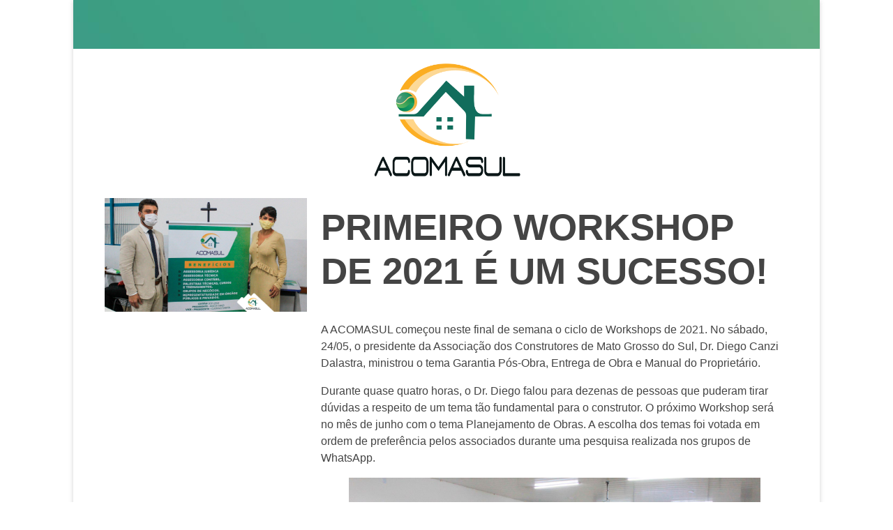

--- FILE ---
content_type: text/html; charset=UTF-8
request_url: https://acomasul.com.br/primeiro-workshop-de-2021-e-um-sucesso/
body_size: 24906
content:
<!DOCTYPE html>
<!--[if IE 9 ]><html class="no-js oldie ie9 ie" lang="pt-BR" > <![endif]-->
<!--[if (gt IE 9)|!(IE)]><!--><html class="no-js" lang="pt-BR" > <!--<![endif]--><head><script data-no-optimize="1">var litespeed_docref=sessionStorage.getItem("litespeed_docref");litespeed_docref&&(Object.defineProperty(document,"referrer",{get:function(){return litespeed_docref}}),sessionStorage.removeItem("litespeed_docref"));</script> <meta charset="UTF-8" ><meta http-equiv="X-UA-Compatible" content="IE=edge"><meta name="viewport"   content="initial-scale=1,user-scalable=no,width=device-width"><link rel="manifest" crossorigin="use-credentials" href="https://acomasul.com.br/manifest.webmanifest?name=PRIMEIRO WORKSHOP DE 2021 É UM SUCESSO!&short_name=PRIMEIRO ...&description=A ACOMASUL começou neste final de semana o ciclo de Workshops de 2021...&start_url=/primeiro-workshop-de-2021-e-um-sucesso/"><meta name="theme-color" content="#FFFFFF"><meta name="mobile-web-app-capable" content="yes"><meta name="application-name" content="PRIMEIRO WORKSHOP DE 2021 É UM SUCESSO!"><meta name="apple-mobile-web-app-capable" content="yes"><meta name="apple-touch-fullscreen" content="yes"><meta name="apple-mobile-web-app-title" content="PRIMEIRO ..."><meta name="apple-mobile-web-app-status-bar-style" content="default"><link rel="apple-touch-icon" href="https://acomasul.com.br/wp-content/uploads/2020/03/cropped-ACOMASUL-LOGO-COLORIDA-TEXTO-PRETO-3-192x192.png"><link rel="apple-touch-startup-image" media="(device-width: 430px) and (device-height: 932px) and (-webkit-device-pixel-ratio: 3)" href="https://acomasul.com.br/wp-content/uploads/daftplug-instantify/img-pwa-apple-launch-1290x2796.png"><link rel="apple-touch-startup-image" media="(device-width: 393px) and (device-height: 852px) and (-webkit-device-pixel-ratio: 3)" href="https://acomasul.com.br/wp-content/uploads/daftplug-instantify/img-pwa-apple-launch-1179x2256.png"><link rel="apple-touch-startup-image" media="(device-width: 428px) and (device-height: 926px) and (-webkit-device-pixel-ratio: 3)" href="https://acomasul.com.br/wp-content/uploads/daftplug-instantify/img-pwa-apple-launch-1284x2778.png"><link rel="apple-touch-startup-image" media="(device-width: 390px) and (device-height: 844px) and (-webkit-device-pixel-ratio: 3)" href="https://acomasul.com.br/wp-content/uploads/daftplug-instantify/img-pwa-apple-launch-1170x2532.png"><link rel="apple-touch-startup-image" media="(device-width: 375px) and (device-height: 812px) and (-webkit-device-pixel-ratio: 3)" href="https://acomasul.com.br/wp-content/uploads/daftplug-instantify/img-pwa-apple-launch-1125x2436.png"><link rel="apple-touch-startup-image" media="(device-width: 414px) and (device-height: 896px) and (-webkit-device-pixel-ratio: 3)" href="https://acomasul.com.br/wp-content/uploads/daftplug-instantify/img-pwa-apple-launch-1242x2688.png"><link rel="apple-touch-startup-image" media="(device-width: 414px) and (device-height: 896px) and (-webkit-device-pixel-ratio: 2)" href="https://acomasul.com.br/wp-content/uploads/daftplug-instantify/img-pwa-apple-launch-828x1792.png"><link rel="apple-touch-startup-image" media="(device-width: 414px) and (device-height: 736px) and (-webkit-device-pixel-ratio: 3)" href="https://acomasul.com.br/wp-content/uploads/daftplug-instantify/img-pwa-apple-launch-1242x2208.png"><link rel="apple-touch-startup-image" media="(device-width: 375px) and (device-height: 667px) and (-webkit-device-pixel-ratio: 2)" href="https://acomasul.com.br/wp-content/uploads/daftplug-instantify/img-pwa-apple-launch-750x1334.png"><link rel="apple-touch-startup-image" media="(device-width: 320px) and (device-height: 568px) and (-webkit-device-pixel-ratio: 2)" href="https://acomasul.com.br/wp-content/uploads/daftplug-instantify/img-pwa-apple-launch-640x1136.png"><link rel="apple-touch-startup-image" media="(device-width: 1024px) and (device-height: 1366px) and (-webkit-device-pixel-ratio: 2)" href="https://acomasul.com.br/wp-content/uploads/daftplug-instantify/img-pwa-apple-launch-2048x2732.png"><link rel="apple-touch-startup-image" media="(device-width: 834px) and (device-height: 1194px) and (-webkit-device-pixel-ratio: 2)" href="https://acomasul.com.br/wp-content/uploads/daftplug-instantify/img-pwa-apple-launch-1668x2388.png"><link rel="apple-touch-startup-image" media="(device-width: 820px) and (device-height: 1180px) and (-webkit-device-pixel-ratio: 2)" href="https://acomasul.com.br/wp-content/uploads/daftplug-instantify/img-pwa-apple-launch-1640x2360.png"><link rel="apple-touch-startup-image" media="(device-width: 834px) and (device-height: 1112px) and (-webkit-device-pixel-ratio: 2)" href="https://acomasul.com.br/wp-content/uploads/daftplug-instantify/img-pwa-apple-launch-1668x2224.png"><link rel="apple-touch-startup-image" media="(device-width: 810px) and (device-height: 1080px) and (-webkit-device-pixel-ratio: 2)" href="https://acomasul.com.br/wp-content/uploads/daftplug-instantify/img-pwa-apple-launch-1620x2160.png"><link rel="apple-touch-startup-image" media="(device-width: 768px) and (device-height: 1024px) and (-webkit-device-pixel-ratio: 2)" href="https://acomasul.com.br/wp-content/uploads/daftplug-instantify/img-pwa-apple-launch-1536x2048.png"><meta name='robots' content='index, follow, max-image-preview:large, max-snippet:-1, max-video-preview:-1' /><title>PRIMEIRO WORKSHOP DE 2021 É UM SUCESSO! - Portal da Acomasul</title><link rel="canonical" href="https://acomasul.com.br/primeiro-workshop-de-2021-e-um-sucesso/" /><meta property="og:locale" content="pt_BR" /><meta property="og:type" content="article" /><meta property="og:title" content="PRIMEIRO WORKSHOP DE 2021 É UM SUCESSO!" /><meta property="og:description" content="A ACOMASUL começou neste final de semana o ciclo de Workshops de 2021. No sábado, 24/05, o presidente da Associação dos Construtores de Mato Grosso do Sul, Dr. Diego Canzi Dalastra, ministrou o tema Garantia Pós-Obra, Entrega de Obra e Manual do Proprietário. Durante quase quatro horas, o Dr. Diego falou para dezenas de pessoas [&hellip;]" /><meta property="og:url" content="https://acomasul.com.br/primeiro-workshop-de-2021-e-um-sucesso/" /><meta property="og:site_name" content="Portal da Acomasul" /><meta property="article:published_time" content="2021-05-24T21:09:57+00:00" /><meta property="article:modified_time" content="2021-05-24T21:17:16+00:00" /><meta property="og:image" content="https://acomasul.com.br/wp-content/uploads/2021/05/06-1024x1024.jpg" /><meta property="og:image:width" content="1024" /><meta property="og:image:height" content="1024" /><meta property="og:image:type" content="image/jpeg" /><meta name="author" content="Fernando Freitas" /><meta name="twitter:card" content="summary_large_image" /><meta name="twitter:label1" content="Escrito por" /><meta name="twitter:data1" content="Fernando Freitas" /><meta name="twitter:label2" content="Est. tempo de leitura" /><meta name="twitter:data2" content="1 minuto" /> <script type="application/ld+json" class="yoast-schema-graph">{"@context":"https://schema.org","@graph":[{"@type":"Article","@id":"https://acomasul.com.br/primeiro-workshop-de-2021-e-um-sucesso/#article","isPartOf":{"@id":"https://acomasul.com.br/primeiro-workshop-de-2021-e-um-sucesso/"},"author":{"name":"Fernando Freitas","@id":"https://acomasul.com.br/#/schema/person/fe050d68166f8504b9c3ba14d468cdbb"},"headline":"PRIMEIRO WORKSHOP DE 2021 É UM SUCESSO!","datePublished":"2021-05-24T21:09:57+00:00","dateModified":"2021-05-24T21:17:16+00:00","mainEntityOfPage":{"@id":"https://acomasul.com.br/primeiro-workshop-de-2021-e-um-sucesso/"},"wordCount":233,"publisher":{"@id":"https://acomasul.com.br/#organization"},"image":{"@id":"https://acomasul.com.br/primeiro-workshop-de-2021-e-um-sucesso/#primaryimage"},"thumbnailUrl":"https://acomasul.com.br/wp-content/uploads/2021/05/06.jpg","articleSection":["Blog"],"inLanguage":"pt-BR"},{"@type":"WebPage","@id":"https://acomasul.com.br/primeiro-workshop-de-2021-e-um-sucesso/","url":"https://acomasul.com.br/primeiro-workshop-de-2021-e-um-sucesso/","name":"PRIMEIRO WORKSHOP DE 2021 É UM SUCESSO! - Portal da Acomasul","isPartOf":{"@id":"https://acomasul.com.br/#website"},"primaryImageOfPage":{"@id":"https://acomasul.com.br/primeiro-workshop-de-2021-e-um-sucesso/#primaryimage"},"image":{"@id":"https://acomasul.com.br/primeiro-workshop-de-2021-e-um-sucesso/#primaryimage"},"thumbnailUrl":"https://acomasul.com.br/wp-content/uploads/2021/05/06.jpg","datePublished":"2021-05-24T21:09:57+00:00","dateModified":"2021-05-24T21:17:16+00:00","inLanguage":"pt-BR","potentialAction":[{"@type":"ReadAction","target":["https://acomasul.com.br/primeiro-workshop-de-2021-e-um-sucesso/"]}]},{"@type":"ImageObject","inLanguage":"pt-BR","@id":"https://acomasul.com.br/primeiro-workshop-de-2021-e-um-sucesso/#primaryimage","url":"https://acomasul.com.br/wp-content/uploads/2021/05/06.jpg","contentUrl":"https://acomasul.com.br/wp-content/uploads/2021/05/06.jpg","width":1920,"height":1080},{"@type":"WebSite","@id":"https://acomasul.com.br/#website","url":"https://acomasul.com.br/","name":"Portal da Acomasul","description":"Associação dos Construtores de Mato Grosso do Sul","publisher":{"@id":"https://acomasul.com.br/#organization"},"alternateName":"Acomasul","potentialAction":[{"@type":"SearchAction","target":{"@type":"EntryPoint","urlTemplate":"https://acomasul.com.br/?s={search_term_string}"},"query-input":{"@type":"PropertyValueSpecification","valueRequired":true,"valueName":"search_term_string"}}],"inLanguage":"pt-BR"},{"@type":"Organization","@id":"https://acomasul.com.br/#organization","name":"Portal da Acomasul","url":"https://acomasul.com.br/","logo":{"@type":"ImageObject","inLanguage":"pt-BR","@id":"https://acomasul.com.br/#/schema/logo/image/","url":"https://acomasul.com.br/wp-content/uploads/2023/03/LOGO.png","contentUrl":"https://acomasul.com.br/wp-content/uploads/2023/03/LOGO.png","width":1080,"height":738,"caption":"Portal da Acomasul"},"image":{"@id":"https://acomasul.com.br/#/schema/logo/image/"}},{"@type":"Person","@id":"https://acomasul.com.br/#/schema/person/fe050d68166f8504b9c3ba14d468cdbb","name":"Fernando Freitas","image":{"@type":"ImageObject","inLanguage":"pt-BR","@id":"https://acomasul.com.br/#/schema/person/image/","url":"https://acomasul.com.br/wp-content/uploads/2023/04/acomasul_avatar_2-96x96.png","contentUrl":"https://acomasul.com.br/wp-content/uploads/2023/04/acomasul_avatar_2-96x96.png","caption":"Fernando Freitas"},"url":"https://acomasul.com.br/author/acomasul/"}]}</script> <link rel='dns-prefetch' href='//www.googletagmanager.com' /><link rel="alternate" type="application/rss+xml" title="Feed para Portal da Acomasul &raquo;" href="https://acomasul.com.br/feed/" /><link rel="alternate" type="application/rss+xml" title="Feed de comentários para Portal da Acomasul &raquo;" href="https://acomasul.com.br/comments/feed/" /><link rel="alternate" title="oEmbed (JSON)" type="application/json+oembed" href="https://acomasul.com.br/wp-json/oembed/1.0/embed?url=https%3A%2F%2Facomasul.com.br%2Fprimeiro-workshop-de-2021-e-um-sucesso%2F" /><link rel="alternate" title="oEmbed (XML)" type="text/xml+oembed" href="https://acomasul.com.br/wp-json/oembed/1.0/embed?url=https%3A%2F%2Facomasul.com.br%2Fprimeiro-workshop-de-2021-e-um-sucesso%2F&#038;format=xml" /><style id="litespeed-ccss">.entry-content{counter-reset:footnotes}:root{--wp--preset--font-size--normal:16px;--wp--preset--font-size--huge:42px}body{--wp--preset--color--black:#000;--wp--preset--color--cyan-bluish-gray:#abb8c3;--wp--preset--color--white:#fff;--wp--preset--color--pale-pink:#f78da7;--wp--preset--color--vivid-red:#cf2e2e;--wp--preset--color--luminous-vivid-orange:#ff6900;--wp--preset--color--luminous-vivid-amber:#fcb900;--wp--preset--color--light-green-cyan:#7bdcb5;--wp--preset--color--vivid-green-cyan:#00d084;--wp--preset--color--pale-cyan-blue:#8ed1fc;--wp--preset--color--vivid-cyan-blue:#0693e3;--wp--preset--color--vivid-purple:#9b51e0;--wp--preset--gradient--vivid-cyan-blue-to-vivid-purple:linear-gradient(135deg,rgba(6,147,227,1) 0%,#9b51e0 100%);--wp--preset--gradient--light-green-cyan-to-vivid-green-cyan:linear-gradient(135deg,#7adcb4 0%,#00d082 100%);--wp--preset--gradient--luminous-vivid-amber-to-luminous-vivid-orange:linear-gradient(135deg,rgba(252,185,0,1) 0%,rgba(255,105,0,1) 100%);--wp--preset--gradient--luminous-vivid-orange-to-vivid-red:linear-gradient(135deg,rgba(255,105,0,1) 0%,#cf2e2e 100%);--wp--preset--gradient--very-light-gray-to-cyan-bluish-gray:linear-gradient(135deg,#eee 0%,#a9b8c3 100%);--wp--preset--gradient--cool-to-warm-spectrum:linear-gradient(135deg,#4aeadc 0%,#9778d1 20%,#cf2aba 40%,#ee2c82 60%,#fb6962 80%,#fef84c 100%);--wp--preset--gradient--blush-light-purple:linear-gradient(135deg,#ffceec 0%,#9896f0 100%);--wp--preset--gradient--blush-bordeaux:linear-gradient(135deg,#fecda5 0%,#fe2d2d 50%,#6b003e 100%);--wp--preset--gradient--luminous-dusk:linear-gradient(135deg,#ffcb70 0%,#c751c0 50%,#4158d0 100%);--wp--preset--gradient--pale-ocean:linear-gradient(135deg,#fff5cb 0%,#b6e3d4 50%,#33a7b5 100%);--wp--preset--gradient--electric-grass:linear-gradient(135deg,#caf880 0%,#71ce7e 100%);--wp--preset--gradient--midnight:linear-gradient(135deg,#020381 0%,#2874fc 100%);--wp--preset--font-size--small:13px;--wp--preset--font-size--medium:20px;--wp--preset--font-size--large:36px;--wp--preset--font-size--x-large:42px;--wp--preset--spacing--20:.44rem;--wp--preset--spacing--30:.67rem;--wp--preset--spacing--40:1rem;--wp--preset--spacing--50:1.5rem;--wp--preset--spacing--60:2.25rem;--wp--preset--spacing--70:3.38rem;--wp--preset--spacing--80:5.06rem;--wp--preset--shadow--natural:6px 6px 9px rgba(0,0,0,.2);--wp--preset--shadow--deep:12px 12px 50px rgba(0,0,0,.4);--wp--preset--shadow--sharp:6px 6px 0px rgba(0,0,0,.2);--wp--preset--shadow--outlined:6px 6px 0px -3px rgba(255,255,255,1),6px 6px rgba(0,0,0,1);--wp--preset--shadow--crisp:6px 6px 0px rgba(0,0,0,1)}.daftplugPublic .daftplugPublicPushButton{position:fixed;display:none;white-space:nowrap;height:60px;text-align:center;-webkit-box-pack:center;-ms-flex-pack:center;justify-content:center;-webkit-box-align:center;-ms-flex-align:center;align-items:center;width:60px;margin:0;padding:0;outline:0;border:none;border-radius:50%;vertical-align:middle;text-decoration:none;-webkit-box-shadow:0 14px 26px -12px rgba(0,0,0,.15),0 4px 23px 0 rgba(0,0,0,.06),0 8px 10px -5px rgba(0,0,0,.15);box-shadow:0 14px 26px -12px rgba(0,0,0,.15),0 4px 23px 0 rgba(0,0,0,.06),0 8px 10px -5px rgba(0,0,0,.15);z-index:999999999}.daftplugPublic .daftplugPublicPushButton_icon{display:none;width:27px;height:27px;stroke-width:2.2;vertical-align:middle;border:none;outline:0}.daftplugPublic .daftplugPublicPushPrompt{display:none;position:fixed;right:0;left:0;z-index:9999999999999999;max-width:500px;width:92%;margin:0 auto;padding:18px;-webkit-box-shadow:0 1px 6px rgba(5,27,44,.06),0 2px 32px rgba(5,27,44,.16);box-shadow:0 1px 6px rgba(5,27,44,.06),0 2px 32px rgba(5,27,44,.16);border-radius:10px}.daftplugPublic .daftplugPublicPushPrompt_content{display:-webkit-box;display:-ms-flexbox;display:flex;-webkit-box-align:center;-ms-flex-align:center;align-items:center;margin-bottom:16px}.daftplugPublic .daftplugPublicPushPrompt_icon{width:70px;height:70px;margin-right:10px}.daftplugPublic .daftplugPublicPushPrompt_msg{font-size:17px;padding:0;margin:0}.daftplugPublic .daftplugPublicPushPrompt_buttons{display:-webkit-box;display:-ms-flexbox;display:flex;-webkit-box-align:center;-ms-flex-align:center;align-items:center;-webkit-box-pack:end;-ms-flex-pack:end;justify-content:flex-end;width:100%;font-size:16px}.daftplugPublic .daftplugPublicPushPrompt_dismiss{margin-right:18px}.daftplugPublic .daftplugPublicPushPrompt_allow{display:inline-block;vertical-align:middle;text-decoration:none;font-weight:500;padding:8px 20px;border:none;border-radius:30px}.daftplugPublic div,.daftplugPublic img,.daftplugPublic span{margin:0;padding:0;border:0;font-size:100%;font:inherit;vertical-align:baseline}@media screen{#pmpro_payment_information_fields .pmpro_checkout-fields-display-seal .pmpro_checkout-fields-leftcol{grid-area:leftcol}#pmpro_payment_information_fields .pmpro_checkout-fields-display-seal .pmpro_checkout-fields-rightcol{grid-area:rightcol}.pmpro_checkout_gateway-stripe form.pmpro_form #pmpro_payment_information_fields .pmpro_checkout-field-payment-request-button{grid-area:paymentrequestbutton}.pmpro_checkout_gateway-stripe form.pmpro_form #pmpro_payment_information_fields .pmpro_payment-account-number,.pmpro_billing_gateway-stripe form.pmpro_form #pmpro_payment_information_fields .pmpro_payment-account-number{-ms-grid-row:1;-ms-grid-column:1;-ms-grid-column-span:3;grid-area:AccountNumber}.pmpro_checkout_gateway-stripe form.pmpro_form #pmpro_payment_information_fields .pmpro_payment-expiration,.pmpro_billing_gateway-stripe form.pmpro_form #pmpro_payment_information_fields .pmpro_payment-expiration{-ms-grid-row:3;-ms-grid-column:1;grid-area:Expiry}.pmpro_checkout_gateway-stripe form.pmpro_form #pmpro_payment_information_fields .pmpro_payment-cvv,.pmpro_billing_gateway-stripe form.pmpro_form #pmpro_payment_information_fields .pmpro_payment-cvv{-ms-grid-row:3;-ms-grid-column:3;grid-area:CVV}.pmpro_checkout_gateway-stripe form.pmpro_form #pmpro_payment_information_fields .pmpro_payment-discount-code{-ms-grid-row:5;-ms-grid-column:1;-ms-grid-column-span:3;grid-area:DiscountCode}}body{display:block}article,header,main,section{display:block}a{background-color:transparent}strong{font-weight:700}h1{font-size:2em;margin:.67em 0}img{border:0}svg:not(:root){overflow:hidden}input{color:inherit;font:inherit;margin:0}input[type=submit]{-webkit-appearance:button}input::-moz-focus-inner{border:0;padding:0}input{line-height:normal}html{overflow-y:scroll;min-height:100%;font-size:100.01%;-webkit-overflow-scrolling:touch;-webkit-text-size-adjust:100%;-ms-text-size-adjust:100%}*{box-sizing:border-box}body{font-family:-apple-system,BlinkMacSystemFont,"Segoe UI",Roboto,Oxygen-Sans,Ubuntu,Cantarell,"Helvetica Neue",sans-serif;font-size:100%;line-height:1.5;font-style:normal;min-height:100%;margin:0;background:#eee}body,input{color:#444;-webkit-font-smoothing:antialiased;text-rendering:optimizelegibility}a{text-decoration:none;border:none;padding:0;margin:0}a img{display:block;border:none;padding:0;margin:0}p{margin:0 0 1em}h1{font-style:normal;font-family:"Georgia",Helvetica,sans-serif;letter-spacing:0;font-weight:600;margin-top:.2em;text-rendering:optimizeSpeed}h1{font-size:3.3125em;line-height:1.2;margin-bottom:.4em}.aux-container:after{content:"";display:table;clear:both}.aux-container{width:100%;margin:0 auto}img{image-rendering:-webkit-optimizeSpeed;max-width:100%;height:auto}img,svg{vertical-align:middle}input[type=submit]{padding:20px 35px;font-size:.8125em;font-weight:700}input[type=submit]{border-radius:0}input[type=submit]{font-weight:600;display:inline-block;position:relative;line-height:100%;margin-bottom:1em;border:none;overflow:hidden;z-index:1}input[type=text]{font-size:100%;padding:.625em .75em}input[type=text]{border:solid 1px #bbb;background:0 0}input[type=text]:-moz-placeholder{color:#c5c5c5}input[type=text]::-moz-placeholder{color:#c5c5c5}input[type=text]:-ms-input-placeholder{color:#c5c5c5}input[type=text]::-webkit-input-placeholder{color:#c5c5c5}[class*=" auxicon-"]:before{font-family:"auxin-front"!important;font-style:normal!important;font-weight:400!important;font-variant:normal!important;text-transform:none!important;speak:none;line-height:1;-webkit-font-smoothing:antialiased;-moz-osx-font-smoothing:grayscale}.auxicon-search-4:before{content:"\e1d0"}.aux-svg-arrow{background-image:url(/wp-content/themes/phlox-pro/css/images/svg/symbols.svg);background-repeat:no-repeat;display:block}.aux-svg-arrow.aux-h-small-up{background-position:-80px -433px;width:10px;height:12px}.aux-svg-arrow.aux-h-small-up.aux-white{background-position:-258px -433px}.aux-cross-symbol:after,.aux-cross-symbol:before{content:"";position:absolute;display:block;height:1px;width:100%;background-color:#333}.aux-cross-symbol:after{transform:rotate(90deg)}.aux-cross-symbol:after{transform:rotate(-45deg)}.aux-cross-symbol:before{transform:rotate(45deg)}body{font-family:"Raleway",arial,sans-serif;background-color:#fff}body:before{content:' ';position:fixed;width:100%;z-index:1}#inner-body{position:relative;z-index:3;background-color:#fff}.aux-territory{width:100%;margin-left:auto;margin-right:auto}.aux-container{margin:0 auto}.aux-wrapper{width:100%;margin-left:auto;margin-right:auto}.aux-primary{position:relative;min-height:350px}.aux-resp.aux-nd .aux-fold{width:auto;max-width:1070px}.aux-fold{padding-right:35px;padding-left:35px}.aux-boxed #inner-body{margin:0 auto;box-shadow:0 2px 6px rgba(100,100,100,.3)}.aux-boxed.aux-nd #inner-body{max-width:1070px}h1{font-family:"Raleway",arial,sans-serif;overflow-wrap:inherit}p{overflow-wrap:inherit}a{color:#1bb0ce}strong{font-weight:600}.aux-cart-wrapper{display:table}.aux-cart-wrapper.aux-offcart-content{float:left;width:100%}.aux-search-section{line-height:100%}.aux-primary{position:relative;z-index:5;width:100%}.no-sidebar .aux-primary{float:none;width:100%}@media screen and (max-width:767px){.aux-resp{background-image:none}}.aux-goto-top-btn{display:none;position:fixed;bottom:30px;right:30px;z-index:140;transform:translateY(150px)}.aux-goto-top-btn .aux-arrow-nav.aux-outline{width:35px;height:35px;background-color:#fff}@media screen and (min-width:700px){.aux-goto-top-btn{right:50px}}.aux-fs-popup{display:none;position:fixed;top:0;left:0;width:100%;height:100%;background-color:rgba(255,255,255,.98);z-index:110000;overflow:hidden;transform:translate3d(0,0,1px)}.aux-fs-popup:after,.aux-fs-popup:before{content:'';position:absolute;width:100%;height:100%;top:0}.aux-fs-popup:before{z-index:2}.aux-fs-popup:after{z-index:1;background-size:cover}.aux-fs-popup>*{z-index:4}.aux-fs-popup .aux-panel-close{position:absolute;right:0;width:30px;height:30px;border:solid 1px #707070;border-radius:50%;margin:15px;padding:6px;z-index:200}.aux-fs-popup .aux-panel-close .aux-cross-symbol{width:100%;height:100%;top:8px;position:relative}@media screen and (max-width:1024px){.aux-fs-popup .aux-panel-close{right:unset;left:calc(50% - 30px)}}.aux-fs-popup .aux-fs-menu{position:relative}.aux-fs-popup .aux-fs-menu{top:50%;margin:0 auto;max-height:100%;overflow-y:auto;-webkit-overflow-scrolling:touch;transform:translateY(-50%)}.aux-fs-popup .aux-fs-search{display:none}.aux-search-overlay .aux-search-field{position:relative;top:50%;margin:0 auto;height:100%;overflow-y:hidden;text-align:center}.aux-search-overlay .aux-search-form form{width:80%;max-width:960px;display:flex;margin:0 auto;align-items:center;justify-content:center}.aux-search-overlay .aux-search-form form .aux-search-field{max-width:none;padding:0;width:100%;height:100%;text-align:left;font-weight:600;font-size:28px;border:none}.aux-search-overlay .aux-search-form form .aux-search-field:-moz-placeholder{color:#aeaeae}.aux-search-overlay .aux-search-form form .aux-search-field::-moz-placeholder{color:#aeaeae}.aux-search-overlay .aux-search-form form .aux-search-field:-ms-input-placeholder{color:#aeaeae}.aux-search-overlay .aux-search-form form .aux-search-field::-webkit-input-placeholder{color:#aeaeae}.aux-search-overlay .aux-search-form form .aux-search-input-form{display:flex;border-bottom:2px solid #707070;width:100%;z-index:2}@media screen and (max-width:767px){.aux-search-overlay .aux-search-form form .aux-search-input-form input{order:2}}.aux-search-overlay .aux-search-form form .aux-submit-icon-container:before{color:#707070!important}.aux-search-overlay .aux-search-form form .aux-submit-icon-container{position:relative;color:#3d3d3d;right:unset;font-size:22px}@media screen and (max-width:479px){.aux-search-overlay .aux-search-form form{width:80%}}.aux-search-overlay.has-ajax-form .aux-search-field{top:38%}.aux-search-section .aux-search-form .aux-search-field{margin-right:unset}.aux-search-section .aux-search-form .aux-iconic-search-submit{height:60px}.aux-search-section .aux-search-form .aux-search-submit{margin:10px}.aux-offcanvas-menu{position:fixed;top:0;left:0;height:100vh;width:250px;background:#fff;box-shadow:4px 0 0 rgba(34,34,34,.1);z-index:150000;transform:translateX(-120%)}.aux-offcanvas-menu .offcanvas-content{width:100%;height:calc(100% - 130px);overflow-y:auto}.aux-offcanvas-menu .aux-close{position:relative;width:16px;height:40px;padding-top:20px;float:right;margin:10px 20px}.aux-offcanvas-menu.aux-offcanvas-cart{width:300px}.aux-offcanvas-menu.aux-offcanvas-cart .offcanvas-header{position:relative;left:20px;top:20px;display:inline-block}.elementor-widget-container:before,.elementor-widget-container:after,.elementor-section .elementor-container:before,.elementor-section .elementor-container:after{content:''}.aux-arrow-nav{position:relative;transform:translateZ(0);background-color:#3d3d3d;width:36px;height:36px;overflow:hidden}.aux-arrow-nav.aux-outline{box-shadow:0 0 0 1px #3d3d3d inset;background-color:transparent}.aux-arrow-nav.aux-outline .aux-overlay:after{background-color:#3d3d3d}.aux-arrow-nav.aux-round{border-radius:50%;width:73px;height:73px}.aux-arrow-nav.aux-round .aux-overlay{width:105%}.aux-arrow-nav .aux-svg-arrow{position:absolute;top:50%;left:50%;transform:translate(-50%,-50%)}.aux-arrow-nav .aux-overlay{position:absolute;width:150%;top:50%;left:50%;transform:translate(-50%,-50%) scale(0,0)}.aux-arrow-nav .aux-overlay:after{position:relative;content:'';border-radius:50%;display:block;padding-top:100%;background-color:#636363}.aux-arrow-nav .aux-hover-arrow{opacity:0}.aux-arrow-nav.aux-hover-slide .aux-hover-arrow[class*=up]{transform:translate(-50%,50%)}input[type=text]{padding:1.1em;max-width:400px;width:100%}input[type=submit]{padding:12px 32px;margin-right:5px;background-color:#3d3d3d;color:#fff;vertical-align:top;font-size:.8125em;font-weight:600;text-transform:uppercase}.aux-search-form .aux-search-field{height:46px;float:left;margin-right:2px}.aux-search-form.aux-iconic-search .aux-search-field{padding-right:40px}.aux-search-form form{display:inline-block;position:relative}.aux-search-form .aux-submit-icon-container{position:absolute;color:#bbb;right:5px;height:100%}.aux-search-form .aux-submit-icon-container:before{position:absolute;width:100%;top:50%;vertical-align:middle;display:inline-block;font-size:1.4em;font-family:"auxin-front";color:inherit;text-align:center;speak:none;transform:translateY(-50%)}.aux-search-form .aux-iconic-search-submit{width:40px;height:80px;margin:0;padding:0;text-indent:10em;overflow:hidden;background:0 0}.aux-search-form .aux-search-submit{height:40px;float:left}.hentry{position:relative;min-height:130px}.hentry:after{content:"";display:table;clear:both}.entry-content{overflow-wrap:break-word;word-wrap:break-word}.hentry .entry-content{margin-bottom:3.125em}.hentry .entry-format{display:none}.hentry .entry-media{margin-bottom:3.5625em}.hentry .entry-main{margin-bottom:4.375em}.hentry .entry-title{position:relative;margin:0;color:#3d3d3d;font-weight:600;font-size:2.3em;line-height:150%;word-break:break-word}.hentry .entry-header{position:relative;display:block;height:auto;margin-bottom:1.3em}.hentry .entry-info>div{display:inline-block}.hentry .entry-info .entry-date{display:inline}.hentry .entry-info{margin-bottom:1.5625em;color:#888;font-size:.88em}#cancel-comment-reply-link{position:absolute;top:8px;right:0;color:#bbb}.elementor-screen-only{position:absolute;top:-10000em;width:1px;height:1px;margin:-1px;padding:0;overflow:hidden;clip:rect(0,0,0,0);border:0}.elementor *,.elementor :after,.elementor :before{box-sizing:border-box}.elementor a{box-shadow:none;text-decoration:none}.elementor img{height:auto;max-width:100%;border:none;border-radius:0;box-shadow:none}.elementor-element{--flex-direction:initial;--flex-wrap:initial;--justify-content:initial;--align-items:initial;--align-content:initial;--gap:initial;--flex-basis:initial;--flex-grow:initial;--flex-shrink:initial;--order:initial;--align-self:initial;flex-basis:var(--flex-basis);flex-grow:var(--flex-grow);flex-shrink:var(--flex-shrink);order:var(--order);align-self:var(--align-self)}:root{--page-title-display:block}h1.entry-title{display:var(--page-title-display)}.elementor-section{position:relative}.elementor-section .elementor-container{display:flex;margin-right:auto;margin-left:auto;position:relative}@media (max-width:1024px){.elementor-section .elementor-container{flex-wrap:wrap}}.elementor-section.elementor-section-boxed>.elementor-container{max-width:1140px}.elementor-section.elementor-section-stretched{position:relative;width:100%}.elementor-widget-wrap{position:relative;width:100%;flex-wrap:wrap;align-content:flex-start}.elementor:not(.elementor-bc-flex-widget) .elementor-widget-wrap{display:flex}.elementor-widget-wrap>.elementor-element{width:100%}.elementor-widget{position:relative}.elementor-column{position:relative;min-height:1px;display:flex}.elementor-column-gap-default>.elementor-column>.elementor-element-populated{padding:10px}@media (min-width:768px){.elementor-column.elementor-col-100{width:100%}}@media (max-width:767px){.elementor-column{width:100%}}.elementor-element{--swiper-theme-color:#000;--swiper-navigation-size:44px;--swiper-pagination-bullet-size:6px;--swiper-pagination-bullet-horizontal-gap:6px}.elementor-widget-image{text-align:center}.elementor-widget-image a{display:inline-block}.elementor-widget-image img{vertical-align:middle;display:inline-block}.elementor-column .elementor-spacer-inner{height:var(--spacer-size)}.elementor-kit-1439{--e-global-color-primary:#6ec1e4;--e-global-color-secondary:#54595f;--e-global-color-text:#7a7a7a;--e-global-color-accent:#61ce70;--e-global-typography-primary-font-family:"Roboto";--e-global-typography-primary-font-weight:600;--e-global-typography-secondary-font-family:"Roboto Slab";--e-global-typography-secondary-font-weight:400;--e-global-typography-text-font-family:"Roboto";--e-global-typography-text-font-weight:400;--e-global-typography-accent-font-family:"Roboto";--e-global-typography-accent-font-weight:500}.elementor-section.elementor-section-boxed>.elementor-container{max-width:1140px}.elementor-element{--widgets-spacing:20px}h1.entry-title{display:var(--page-title-display)}@media (max-width:1024px){.elementor-section.elementor-section-boxed>.elementor-container{max-width:1024px}}@media (max-width:767px){.elementor-section.elementor-section-boxed>.elementor-container{max-width:767px}}.aux-nd .elementor-section.elementor-section-boxed>.elementor-container,.aux-nd:not(.elementor-page) .elementor-section-boxed>.elementor-container{width:auto;max-width:1000px}.elementor-location-header:before{content:"";display:table;clear:both}.elementor-166 .elementor-element.elementor-element-198825e{overflow:hidden}.elementor-166 .elementor-element.elementor-element-198825e:not(.elementor-motion-effects-element-type-background){background-image:url("https://acomasul.com.br/wp-content/uploads/2020/03/CAPA-ACOMASUL.jpg");background-position:center center}.elementor-166 .elementor-element.elementor-element-877251a{--spacer-size:50px}.elementor-166 .elementor-element.elementor-element-cdb9dbe{overflow:hidden}.elementor-166 .elementor-element.elementor-element-cdb9dbe:not(.elementor-motion-effects-element-type-background){background-color:#fff}.elementor-166 .elementor-element.elementor-element-550fdfe>.elementor-widget-container{margin:0 350px 0 352px}@media (max-width:1024px){.elementor-166 .elementor-element.elementor-element-550fdfe>.elementor-widget-container{margin:0 250px}}@media (max-width:767px){.elementor-166 .elementor-element.elementor-element-550fdfe>.elementor-widget-container{margin:0 50px}}#fs-menu-search:before{background-color:rgba(255,255,255,.95)}:root{accent-color:#fff}</style><link rel="preload" data-asynced="1" data-optimized="2" as="style" onload="this.onload=null;this.rel='stylesheet'" href="https://acomasul.com.br/wp-content/litespeed/ucss/aa68bfeba4c9f294589828dd5312644d.css?ver=c4a8f" /><script type="litespeed/javascript">!function(a){"use strict";var b=function(b,c,d){function e(a){return h.body?a():void setTimeout(function(){e(a)})}function f(){i.addEventListener&&i.removeEventListener("load",f),i.media=d||"all"}var g,h=a.document,i=h.createElement("link");if(c)g=c;else{var j=(h.body||h.getElementsByTagName("head")[0]).childNodes;g=j[j.length-1]}var k=h.styleSheets;i.rel="stylesheet",i.href=b,i.media="only x",e(function(){g.parentNode.insertBefore(i,c?g:g.nextSibling)});var l=function(a){for(var b=i.href,c=k.length;c--;)if(k[c].href===b)return a();setTimeout(function(){l(a)})};return i.addEventListener&&i.addEventListener("load",f),i.onloadcssdefined=l,l(f),i};"undefined"!=typeof exports?exports.loadCSS=b:a.loadCSS=b}("undefined"!=typeof global?global:this);!function(a){if(a.loadCSS){var b=loadCSS.relpreload={};if(b.support=function(){try{return a.document.createElement("link").relList.supports("preload")}catch(b){return!1}},b.poly=function(){for(var b=a.document.getElementsByTagName("link"),c=0;c<b.length;c++){var d=b[c];"preload"===d.rel&&"style"===d.getAttribute("as")&&(a.loadCSS(d.href,d,d.getAttribute("media")),d.rel=null)}},!b.support()){b.poly();var c=a.setInterval(b.poly,300);a.addEventListener&&a.addEventListener("load",function(){b.poly(),a.clearInterval(c)}),a.attachEvent&&a.attachEvent("onload",function(){a.clearInterval(c)})}}}(this);</script> <style id='wp-block-image-inline-css'>.wp-block-image>a,.wp-block-image>figure>a{display:inline-block}.wp-block-image img{box-sizing:border-box;height:auto;max-width:100%;vertical-align:bottom}@media not (prefers-reduced-motion){.wp-block-image img.hide{visibility:hidden}.wp-block-image img.show{animation:show-content-image .4s}}.wp-block-image[style*=border-radius] img,.wp-block-image[style*=border-radius]>a{border-radius:inherit}.wp-block-image.has-custom-border img{box-sizing:border-box}.wp-block-image.aligncenter{text-align:center}.wp-block-image.alignfull>a,.wp-block-image.alignwide>a{width:100%}.wp-block-image.alignfull img,.wp-block-image.alignwide img{height:auto;width:100%}.wp-block-image .aligncenter,.wp-block-image .alignleft,.wp-block-image .alignright,.wp-block-image.aligncenter,.wp-block-image.alignleft,.wp-block-image.alignright{display:table}.wp-block-image .aligncenter>figcaption,.wp-block-image .alignleft>figcaption,.wp-block-image .alignright>figcaption,.wp-block-image.aligncenter>figcaption,.wp-block-image.alignleft>figcaption,.wp-block-image.alignright>figcaption{caption-side:bottom;display:table-caption}.wp-block-image .alignleft{float:left;margin:.5em 1em .5em 0}.wp-block-image .alignright{float:right;margin:.5em 0 .5em 1em}.wp-block-image .aligncenter{margin-left:auto;margin-right:auto}.wp-block-image :where(figcaption){margin-bottom:1em;margin-top:.5em}.wp-block-image.is-style-circle-mask img{border-radius:9999px}@supports ((-webkit-mask-image:none) or (mask-image:none)) or (-webkit-mask-image:none){.wp-block-image.is-style-circle-mask img{border-radius:0;-webkit-mask-image:url('data:image/svg+xml;utf8,<svg viewBox="0 0 100 100" xmlns="http://www.w3.org/2000/svg"><circle cx="50" cy="50" r="50"/></svg>');mask-image:url('data:image/svg+xml;utf8,<svg viewBox="0 0 100 100" xmlns="http://www.w3.org/2000/svg"><circle cx="50" cy="50" r="50"/></svg>');mask-mode:alpha;-webkit-mask-position:center;mask-position:center;-webkit-mask-repeat:no-repeat;mask-repeat:no-repeat;-webkit-mask-size:contain;mask-size:contain}}:root :where(.wp-block-image.is-style-rounded img,.wp-block-image .is-style-rounded img){border-radius:9999px}.wp-block-image figure{margin:0}.wp-lightbox-container{display:flex;flex-direction:column;position:relative}.wp-lightbox-container img{cursor:zoom-in}.wp-lightbox-container img:hover+button{opacity:1}.wp-lightbox-container button{align-items:center;backdrop-filter:blur(16px) saturate(180%);background-color:#5a5a5a40;border:none;border-radius:4px;cursor:zoom-in;display:flex;height:20px;justify-content:center;opacity:0;padding:0;position:absolute;right:16px;text-align:center;top:16px;width:20px;z-index:100}@media not (prefers-reduced-motion){.wp-lightbox-container button{transition:opacity .2s ease}}.wp-lightbox-container button:focus-visible{outline:3px auto #5a5a5a40;outline:3px auto -webkit-focus-ring-color;outline-offset:3px}.wp-lightbox-container button:hover{cursor:pointer;opacity:1}.wp-lightbox-container button:focus{opacity:1}.wp-lightbox-container button:focus,.wp-lightbox-container button:hover,.wp-lightbox-container button:not(:hover):not(:active):not(.has-background){background-color:#5a5a5a40;border:none}.wp-lightbox-overlay{box-sizing:border-box;cursor:zoom-out;height:100vh;left:0;overflow:hidden;position:fixed;top:0;visibility:hidden;width:100%;z-index:100000}.wp-lightbox-overlay .close-button{align-items:center;cursor:pointer;display:flex;justify-content:center;min-height:40px;min-width:40px;padding:0;position:absolute;right:calc(env(safe-area-inset-right) + 16px);top:calc(env(safe-area-inset-top) + 16px);z-index:5000000}.wp-lightbox-overlay .close-button:focus,.wp-lightbox-overlay .close-button:hover,.wp-lightbox-overlay .close-button:not(:hover):not(:active):not(.has-background){background:none;border:none}.wp-lightbox-overlay .lightbox-image-container{height:var(--wp--lightbox-container-height);left:50%;overflow:hidden;position:absolute;top:50%;transform:translate(-50%,-50%);transform-origin:top left;width:var(--wp--lightbox-container-width);z-index:9999999999}.wp-lightbox-overlay .wp-block-image{align-items:center;box-sizing:border-box;display:flex;height:100%;justify-content:center;margin:0;position:relative;transform-origin:0 0;width:100%;z-index:3000000}.wp-lightbox-overlay .wp-block-image img{height:var(--wp--lightbox-image-height);min-height:var(--wp--lightbox-image-height);min-width:var(--wp--lightbox-image-width);width:var(--wp--lightbox-image-width)}.wp-lightbox-overlay .wp-block-image figcaption{display:none}.wp-lightbox-overlay button{background:none;border:none}.wp-lightbox-overlay .scrim{background-color:#fff;height:100%;opacity:.9;position:absolute;width:100%;z-index:2000000}.wp-lightbox-overlay.active{visibility:visible}@media not (prefers-reduced-motion){.wp-lightbox-overlay.active{animation:turn-on-visibility .25s both}.wp-lightbox-overlay.active img{animation:turn-on-visibility .35s both}.wp-lightbox-overlay.show-closing-animation:not(.active){animation:turn-off-visibility .35s both}.wp-lightbox-overlay.show-closing-animation:not(.active) img{animation:turn-off-visibility .25s both}.wp-lightbox-overlay.zoom.active{animation:none;opacity:1;visibility:visible}.wp-lightbox-overlay.zoom.active .lightbox-image-container{animation:lightbox-zoom-in .4s}.wp-lightbox-overlay.zoom.active .lightbox-image-container img{animation:none}.wp-lightbox-overlay.zoom.active .scrim{animation:turn-on-visibility .4s forwards}.wp-lightbox-overlay.zoom.show-closing-animation:not(.active){animation:none}.wp-lightbox-overlay.zoom.show-closing-animation:not(.active) .lightbox-image-container{animation:lightbox-zoom-out .4s}.wp-lightbox-overlay.zoom.show-closing-animation:not(.active) .lightbox-image-container img{animation:none}.wp-lightbox-overlay.zoom.show-closing-animation:not(.active) .scrim{animation:turn-off-visibility .4s forwards}}@keyframes show-content-image{0%{visibility:hidden}99%{visibility:hidden}to{visibility:visible}}@keyframes turn-on-visibility{0%{opacity:0}to{opacity:1}}@keyframes turn-off-visibility{0%{opacity:1;visibility:visible}99%{opacity:0;visibility:visible}to{opacity:0;visibility:hidden}}@keyframes lightbox-zoom-in{0%{transform:translate(calc((-100vw + var(--wp--lightbox-scrollbar-width))/2 + var(--wp--lightbox-initial-left-position)),calc(-50vh + var(--wp--lightbox-initial-top-position))) scale(var(--wp--lightbox-scale))}to{transform:translate(-50%,-50%) scale(1)}}@keyframes lightbox-zoom-out{0%{transform:translate(-50%,-50%) scale(1);visibility:visible}99%{visibility:visible}to{transform:translate(calc((-100vw + var(--wp--lightbox-scrollbar-width))/2 + var(--wp--lightbox-initial-left-position)),calc(-50vh + var(--wp--lightbox-initial-top-position))) scale(var(--wp--lightbox-scale));visibility:hidden}}
/*# sourceURL=https://acomasul.com.br/wp-includes/blocks/image/style.min.css */</style><link rel="preconnect" href="https://fonts.gstatic.com/" crossorigin><script type="litespeed/javascript" data-src="https://acomasul.com.br/wp-includes/js/jquery/jquery.min.js?ver=3.7.1" id="jquery-core-js"></script> <link rel="https://api.w.org/" href="https://acomasul.com.br/wp-json/" /><link rel="alternate" title="JSON" type="application/json" href="https://acomasul.com.br/wp-json/wp/v2/posts/1473" /><link rel="EditURI" type="application/rsd+xml" title="RSD" href="https://acomasul.com.br/xmlrpc.php?rsd" /><meta name="generator" content="WordPress 6.9" /><link rel='shortlink' href='https://acomasul.com.br/?p=1473' /><meta name="title"       content="PRIMEIRO WORKSHOP DE 2021 É UM SUCESSO!" /><meta name="description" content="A ACOMASUL começou neste final de semana o ciclo de Workshops de 2021. No sábado, 24/05, o presidente da Associação dos Construtores de Mato Grosso do Sul, Dr. Diego Canzi Dalastra, ministrou o tema Garantia Pós-Obra, Entrega de Obra e Manual do Proprietário. Durante quase quatro horas, o Dr. Diego falou para dezenas de pessoas [&hellip;]" /><link rel="image_src"    href="https://acomasul.com.br/wp-content/uploads/2021/05/06-90x90.jpg" /><meta name="generator" content="Site Kit by Google 1.165.0" /><meta name="theme-color" content="#08675a" /><meta name="msapplication-navbutton-color" content="#08675a" /><meta name="apple-mobile-web-app-capable" content="yes"><meta name="apple-mobile-web-app-status-bar-style" content="black-translucent"><meta name="generator" content="Elementor 3.15.1; features: e_dom_optimization, e_optimized_assets_loading, additional_custom_breakpoints; settings: css_print_method-external, google_font-enabled, font_display-auto"><link rel="icon" href="https://acomasul.com.br/wp-content/uploads/2020/03/cropped-ACOMASUL-LOGO-COLORIDA-TEXTO-PRETO-3-32x32.png" sizes="32x32" /><link rel="icon" href="https://acomasul.com.br/wp-content/uploads/2020/03/cropped-ACOMASUL-LOGO-COLORIDA-TEXTO-PRETO-3-192x192.png" sizes="192x192" /><link rel="apple-touch-icon" href="https://acomasul.com.br/wp-content/uploads/2020/03/cropped-ACOMASUL-LOGO-COLORIDA-TEXTO-PRETO-3-180x180.png" /><meta name="msapplication-TileImage" content="https://acomasul.com.br/wp-content/uploads/2020/03/cropped-ACOMASUL-LOGO-COLORIDA-TEXTO-PRETO-3-270x270.png" /></head><body class="wp-singular post-template-default single single-post postid-1473 single-format-standard wp-custom-logo wp-theme-phlox-pro auxin-pro elementor-default elementor-template-full-width elementor-kit-1439 elementor-page-7673 phlox-pro aux-dom-unready aux-boxed aux-resp aux-nd  aux-page-animation-off _auxels"  data-framed=""><div id="inner-body"><div data-elementor-type="header" data-elementor-id="166" class="elementor elementor-166 elementor-location-header" data-elementor-post-type="elementor_library"><section class="elementor-section elementor-top-section elementor-element elementor-element-198825e elementor-section-stretched elementor-section-boxed elementor-section-height-default elementor-section-height-default" data-id="198825e" data-element_type="section" data-settings="{&quot;background_background&quot;:&quot;classic&quot;,&quot;jet_parallax_layout_list&quot;:[],&quot;stretch_section&quot;:&quot;section-stretched&quot;}"><div class="elementor-container elementor-column-gap-default"><div class="aux-parallax-section elementor-column elementor-col-100 elementor-top-column elementor-element elementor-element-4ea32cf" data-id="4ea32cf" data-element_type="column"><div class="elementor-widget-wrap elementor-element-populated"><div class="elementor-element elementor-element-877251a elementor-widget elementor-widget-spacer" data-id="877251a" data-element_type="widget" data-widget_type="spacer.default"><div class="elementor-widget-container"><div class="elementor-spacer"><div class="elementor-spacer-inner"></div></div></div></div></div></div></div></section><section class="elementor-section elementor-top-section elementor-element elementor-element-cdb9dbe elementor-section-stretched elementor-section-boxed elementor-section-height-default elementor-section-height-default" data-id="cdb9dbe" data-element_type="section" data-settings="{&quot;jet_parallax_layout_list&quot;:[],&quot;background_background&quot;:&quot;classic&quot;,&quot;animation&quot;:&quot;none&quot;,&quot;stretch_section&quot;:&quot;section-stretched&quot;}"><div class="elementor-container elementor-column-gap-no"><div class="aux-parallax-section elementor-column elementor-col-100 elementor-top-column elementor-element elementor-element-f30d270" data-id="f30d270" data-element_type="column"><div class="elementor-widget-wrap elementor-element-populated"><div class="elementor-element elementor-element-550fdfe elementor-widget elementor-widget-theme-site-logo elementor-widget-image" data-id="550fdfe" data-element_type="widget" data-widget_type="theme-site-logo.default"><div class="elementor-widget-container">
<a href="https://acomasul.com.br">
<img data-lazyloaded="1" src="[data-uri]" width="1080" height="738" data-src="https://acomasul.com.br/wp-content/uploads/2023/03/LOGO.png" class="attachment-full size-full wp-image-2131" alt="" data-srcset="https://acomasul.com.br/wp-content/uploads/2023/03/LOGO.png 1080w, https://acomasul.com.br/wp-content/uploads/2023/03/LOGO-600x410.png 600w" data-sizes="(max-width: 1080px) 100vw, 1080px" />				</a></div></div></div></div></div></section></div><div data-elementor-type="single-post" data-elementor-id="7673" class="elementor elementor-7673 elementor-location-single post-1473 post type-post status-publish format-standard has-post-thumbnail hentry category-blog" data-elementor-post-type="elementor_library"><section class="elementor-section elementor-top-section elementor-element elementor-element-aa0b7ee elementor-section-boxed elementor-section-height-default elementor-section-height-default" data-id="aa0b7ee" data-element_type="section" data-settings="{&quot;jet_parallax_layout_list&quot;:[]}"><div class="elementor-container elementor-column-gap-default"><div class="aux-parallax-section elementor-column elementor-col-50 elementor-top-column elementor-element elementor-element-38de4ce" data-id="38de4ce" data-element_type="column"><div class="elementor-widget-wrap elementor-element-populated"><div class="elementor-element elementor-element-6c75363 elementor-widget elementor-widget-theme-post-featured-image elementor-widget-image" data-id="6c75363" data-element_type="widget" data-widget_type="theme-post-featured-image.default"><div class="elementor-widget-container">
<img data-lazyloaded="1" src="[data-uri]" width="1920" height="1080" data-src="https://acomasul.com.br/wp-content/uploads/2021/05/06.jpg" class="attachment-full size-full wp-image-1477" alt="" data-srcset="https://acomasul.com.br/wp-content/uploads/2021/05/06.jpg 1920w, https://acomasul.com.br/wp-content/uploads/2021/05/06-600x338.jpg 600w, https://acomasul.com.br/wp-content/uploads/2021/05/06-1536x864.jpg 1536w" data-sizes="(max-width: 1920px) 100vw, 1920px" /></div></div></div></div><div class="aux-parallax-section elementor-column elementor-col-50 elementor-top-column elementor-element elementor-element-33f512e" data-id="33f512e" data-element_type="column"><div class="elementor-widget-wrap elementor-element-populated"><div class="elementor-element elementor-element-ac44b77 elementor-widget elementor-widget-theme-post-title elementor-page-title elementor-widget-heading" data-id="ac44b77" data-element_type="widget" data-widget_type="theme-post-title.default"><div class="elementor-widget-container"><h1 class="elementor-heading-title elementor-size-default">PRIMEIRO WORKSHOP DE 2021 É UM SUCESSO!</h1></div></div><div class="elementor-element elementor-element-e0378f6 elementor-widget elementor-widget-theme-post-content" data-id="e0378f6" data-element_type="widget" data-widget_type="theme-post-content.default"><div class="elementor-widget-container"><p>A ACOMASUL começou neste final de semana o ciclo de Workshops de 2021. No sábado, 24/05, o presidente da Associação dos Construtores de Mato Grosso do Sul, Dr. Diego Canzi Dalastra, ministrou o tema Garantia Pós-Obra, Entrega de Obra e Manual do Proprietário.</p><p>Durante quase quatro horas, o Dr. Diego falou para dezenas de pessoas que puderam tirar dúvidas a respeito de um tema tão fundamental para o construtor. O próximo Workshop será no mês de junho com o tema Planejamento de Obras. A escolha dos temas foi votada em ordem de preferência pelos associados durante uma pesquisa realizada nos grupos de WhatsApp.</p><figure class="wp-block-image size-full"><img data-lazyloaded="1" src="[data-uri]" decoding="async" width="1920" height="1080" data-src="https://acomasul.com.br/wp-content/uploads/2021/05/07.jpg" alt="" class="wp-image-1486" data-srcset="https://acomasul.com.br/wp-content/uploads/2021/05/07.jpg 1920w, https://acomasul.com.br/wp-content/uploads/2021/05/07-600x338.jpg 600w, https://acomasul.com.br/wp-content/uploads/2021/05/07-1536x864.jpg 1536w" data-sizes="(max-width: 1920px) 100vw, 1920px" /></figure><p>O associado não paga para assistir as palestras, já que o objetivo da ACOMASUL é justamente prestar serviço para nosso associado, e fazer com que ele tenha todas as informações necessários para evitar problemas antes, durante e depois da construção do imóvel.</p><p>O Workshop foi realizado na Escola Grupo Resultados, que tem como diretora a Professora Suzete Ferrazza. O Grupo Resultados é um grande parceiro da ACOMASUL, e oferece ensino da pré-escola a pós-graduação, sendo especialista também em cursos preparatórios para concursos militares e civis. A instituição foi uma das pioneiras em normas de biossegurança para o retorno das aulas presenciais em Mato Grosso do Sul.</p><div class="wp-block-columns is-layout-flex wp-container-core-columns-is-layout-9d6595d7 wp-block-columns-is-layout-flex"><div class="wp-block-column is-layout-flow wp-block-column-is-layout-flow"><figure class="wp-block-image size-full is-style-default"><img data-lazyloaded="1" src="[data-uri]" loading="lazy" decoding="async" width="1920" height="1080" data-src="https://acomasul.com.br/wp-content/uploads/2021/05/06-1.jpg" alt="" class="wp-image-1485" data-srcset="https://acomasul.com.br/wp-content/uploads/2021/05/06-1.jpg 1920w, https://acomasul.com.br/wp-content/uploads/2021/05/06-1-600x338.jpg 600w, https://acomasul.com.br/wp-content/uploads/2021/05/06-1-1536x864.jpg 1536w" data-sizes="auto, (max-width: 1920px) 100vw, 1920px" /></figure></div></div></div></div></div></div></div></section></div><div data-elementor-type="footer" data-elementor-id="6" class="elementor elementor-6 elementor-location-footer" data-elementor-post-type="elementor_library"><section class="elementor-section elementor-top-section elementor-element elementor-element-983688d elementor-section-height-min-height elementor-section-stretched elementor-section-boxed elementor-section-height-default elementor-section-items-middle" data-id="983688d" data-element_type="section" data-settings="{&quot;background_background&quot;:&quot;classic&quot;,&quot;jet_parallax_layout_list&quot;:[],&quot;stretch_section&quot;:&quot;section-stretched&quot;}"><div class="elementor-container elementor-column-gap-default"><div class="aux-parallax-section elementor-column elementor-col-100 elementor-top-column elementor-element elementor-element-8aa42bc" data-id="8aa42bc" data-element_type="column"><div class="elementor-widget-wrap elementor-element-populated"><div class="elementor-element elementor-element-7b1564d elementor-widget elementor-widget-text-editor" data-id="7b1564d" data-element_type="widget" data-widget_type="text-editor.default"><div class="elementor-widget-container"><div id="comp-je0l2irq5" class="txtNew" data-packed="true"><p class="font_9"><strong><span class="color_15">Endereço</span></strong></p><p class="font_9"><strong>Central de Atendimento ao Cidadão<br /></strong><br />R. Mal. Rondon, 2655 &#8211; Centro, Campo Grande &#8211; MS</p><div id="comp-je0l2irq5" class="txtNew" data-packed="true"><p class="font_9">contato@acomasul.com.br</p><div id="comp-je0l2irq4" class="txtNew" data-packed="true"><p class="font_9">(67) 99248-6705</p></div></div></div></div></div></div></div><div class="aux-parallax-section elementor-column elementor-col-100 elementor-top-column elementor-element elementor-element-fefe6c1" data-id="fefe6c1" data-element_type="column"><div class="elementor-widget-wrap elementor-element-populated"><div class="elementor-element elementor-element-1f5e748 elementor-widget elementor-widget-text-editor" data-id="1f5e748" data-element_type="widget" data-widget_type="text-editor.default"><div class="elementor-widget-container"><div id="comp-je0l2irq5" class="txtNew" data-packed="true"><p class="font_9"><strong><span class="color_15">Links Úteis</span></strong></p><p class="font_9"><a href="https://www.youtube.com/acomasul">Nossos Vídeos</a></p><p><a href="https://acomasul.com.br/contato/">Fale Conosco</a></p><p><a href="https://acomasul.com.br/sobre/">Institucional</a></p></div></div></div></div></div><div class="aux-parallax-section elementor-column elementor-col-100 elementor-top-column elementor-element elementor-element-f3fa3c1" data-id="f3fa3c1" data-element_type="column"><div class="elementor-widget-wrap elementor-element-populated"><div class="elementor-element elementor-element-d1278e4 elementor-widget elementor-widget-text-editor" data-id="d1278e4" data-element_type="widget" data-widget_type="text-editor.default"><div class="elementor-widget-container"><div id="comp-je0l2irq5" class="txtNew" data-packed="true"><p class="font_9" style="text-align: center;"><strong><span class="color_15">Redes Sociais</span></strong></p><div id="comp-je0l2irq3" class="txtNew" style="text-align: center;" data-packed="true"> </div><div id="comp-je0l2irq4" class="txtNew" data-packed="true"><p class="font_9" style="text-align: center;"> </p></div></div></div></div><div class="elementor-element elementor-element-91edf76 elementor-shape-circle elementor-grid-0 e-grid-align-center elementor-widget elementor-widget-social-icons" data-id="91edf76" data-element_type="widget" data-widget_type="social-icons.default"><div class="elementor-widget-container"><div class="elementor-social-icons-wrapper elementor-grid">
<span class="elementor-grid-item">
<a class="elementor-icon elementor-social-icon elementor-social-icon-facebook elementor-repeater-item-81c08da" href="http://facebook.com/acomasul" target="_blank">
<span class="elementor-screen-only">Facebook</span>
<i class="fab fa-facebook"></i>					</a>
</span>
<span class="elementor-grid-item">
<a class="elementor-icon elementor-social-icon elementor-social-icon-youtube elementor-repeater-item-1e3aefd" href="https://www.youtube.com/channel/UCeoPfvXWZxrZIZf6DInJgMQ" target="_blank">
<span class="elementor-screen-only">Youtube</span>
<i class="fab fa-youtube"></i>					</a>
</span>
<span class="elementor-grid-item">
<a class="elementor-icon elementor-social-icon elementor-social-icon-instagram elementor-repeater-item-b1703e8" href="http://instagram.com/acomasulms" target="_blank">
<span class="elementor-screen-only">Instagram</span>
<i class="fab fa-instagram"></i>					</a>
</span></div></div></div></div></div></div></section><section class="elementor-section elementor-top-section elementor-element elementor-element-4a36c4e elementor-section-stretched elementor-section-boxed elementor-section-height-default elementor-section-height-default" data-id="4a36c4e" data-element_type="section" data-settings="{&quot;background_background&quot;:&quot;classic&quot;,&quot;jet_parallax_layout_list&quot;:[],&quot;stretch_section&quot;:&quot;section-stretched&quot;}"><div class="elementor-container elementor-column-gap-default"><div class="aux-parallax-section elementor-column elementor-col-100 elementor-top-column elementor-element elementor-element-e34ad62" data-id="e34ad62" data-element_type="column"><div class="elementor-widget-wrap elementor-element-populated"><div class="elementor-element elementor-element-72fa170 elementor-widget elementor-widget-text-editor" data-id="72fa170" data-element_type="widget" data-widget_type="text-editor.default"><div class="elementor-widget-container"><div id="comp-je0l2irq5" class="txtNew" data-packed="true"><p class="font_9">Associação dos Construtores de Mato Grosso do Sul &#8211; 27.171.223/0001-78</p></div></div></div></div></div></div></section></div></div><div class="aux-hidden-blocks"><section id="offmenu" class="aux-offcanvas-menu aux-pin-left" ><div class="aux-panel-close"><div class="aux-close aux-cross-symbol aux-thick-medium"></div></div><div class="offcanvas-header"></div><div class="offcanvas-content"></div><div class="offcanvas-footer"></div></section><section id="offcart" class="aux-offcanvas-menu aux-offcanvas-cart aux-pin-left" ><div class="aux-panel-close"><div class="aux-close aux-cross-symbol aux-thick-medium"></div></div><div class="offcanvas-header">
Shopping Basket</div><div class="aux-cart-wrapper aux-elegant-cart aux-offcart-content"></div></section><section id="fs-menu-search" class="aux-fs-popup  aux-fs-menu-layout-center aux-indicator"><div class="aux-panel-close"><div class="aux-close aux-cross-symbol aux-thick-medium"></div></div><div class="aux-fs-menu"></div><div class="aux-fs-search"><div  class="aux-search-section "><div  class="aux-search-form "><form action="https://acomasul.com.br/" method="get" ><div class="aux-search-input-form">
<input type="text" class="aux-search-field"  placeholder="Type here.." name="s" autocomplete="off" /></div>
<input type="submit" class="aux-black aux-search-submit aux-uppercase" value="Search" ></form></div></div></div></section><section id="fs-search" class="aux-fs-popup aux-search-overlay  has-ajax-form"><div class="aux-panel-close"><div class="aux-close aux-cross-symbol aux-thick-medium"></div></div><div class="aux-search-field"><div  class="aux-search-section aux-404-search"><div  class="aux-search-form aux-iconic-search"><form action="https://acomasul.com.br/" method="get" ><div class="aux-search-input-form">
<input type="text" class="aux-search-field"  placeholder="Search..." name="s" autocomplete="off" /></div><div class="aux-submit-icon-container auxicon-search-4 ">
<input type="submit" class="aux-iconic-search-submit" value="Search" ></div></form></div></div></div></section><div class="aux-scroll-top"></div></div><div class="aux-goto-top-btn aux-align-btn-right" data-animate-scroll="1"><div class="aux-hover-slide aux-arrow-nav aux-round aux-outline">    <span class="aux-overlay"></span>    <span class="aux-svg-arrow aux-h-small-up"></span>    <span class="aux-hover-arrow aux-svg-arrow aux-h-small-up aux-white"></span></div></div>
 <script type="speculationrules">{"prefetch":[{"source":"document","where":{"and":[{"href_matches":"/*"},{"not":{"href_matches":["/wp-*.php","/wp-admin/*","/wp-content/uploads/*","/wp-content/*","/wp-content/plugins/*","/wp-content/themes/phlox-pro/*","/*\\?(.+)"]}},{"not":{"selector_matches":"a[rel~=\"nofollow\"]"}},{"not":{"selector_matches":".no-prefetch, .no-prefetch a"}}]},"eagerness":"conservative"}]}</script>  <script id="wp-emoji-settings" type="application/json">{"baseUrl":"https://s.w.org/images/core/emoji/17.0.2/72x72/","ext":".png","svgUrl":"https://s.w.org/images/core/emoji/17.0.2/svg/","svgExt":".svg","source":{"concatemoji":"https://acomasul.com.br/wp-includes/js/wp-emoji-release.min.js?ver=6.9"}}</script> <script type="module">/*! This file is auto-generated */
const a=JSON.parse(document.getElementById("wp-emoji-settings").textContent),o=(window._wpemojiSettings=a,"wpEmojiSettingsSupports"),s=["flag","emoji"];function i(e){try{var t={supportTests:e,timestamp:(new Date).valueOf()};sessionStorage.setItem(o,JSON.stringify(t))}catch(e){}}function c(e,t,n){e.clearRect(0,0,e.canvas.width,e.canvas.height),e.fillText(t,0,0);t=new Uint32Array(e.getImageData(0,0,e.canvas.width,e.canvas.height).data);e.clearRect(0,0,e.canvas.width,e.canvas.height),e.fillText(n,0,0);const a=new Uint32Array(e.getImageData(0,0,e.canvas.width,e.canvas.height).data);return t.every((e,t)=>e===a[t])}function p(e,t){e.clearRect(0,0,e.canvas.width,e.canvas.height),e.fillText(t,0,0);var n=e.getImageData(16,16,1,1);for(let e=0;e<n.data.length;e++)if(0!==n.data[e])return!1;return!0}function u(e,t,n,a){switch(t){case"flag":return n(e,"\ud83c\udff3\ufe0f\u200d\u26a7\ufe0f","\ud83c\udff3\ufe0f\u200b\u26a7\ufe0f")?!1:!n(e,"\ud83c\udde8\ud83c\uddf6","\ud83c\udde8\u200b\ud83c\uddf6")&&!n(e,"\ud83c\udff4\udb40\udc67\udb40\udc62\udb40\udc65\udb40\udc6e\udb40\udc67\udb40\udc7f","\ud83c\udff4\u200b\udb40\udc67\u200b\udb40\udc62\u200b\udb40\udc65\u200b\udb40\udc6e\u200b\udb40\udc67\u200b\udb40\udc7f");case"emoji":return!a(e,"\ud83e\u1fac8")}return!1}function f(e,t,n,a){let r;const o=(r="undefined"!=typeof WorkerGlobalScope&&self instanceof WorkerGlobalScope?new OffscreenCanvas(300,150):document.createElement("canvas")).getContext("2d",{willReadFrequently:!0}),s=(o.textBaseline="top",o.font="600 32px Arial",{});return e.forEach(e=>{s[e]=t(o,e,n,a)}),s}function r(e){var t=document.createElement("script");t.src=e,t.defer=!0,document.head.appendChild(t)}a.supports={everything:!0,everythingExceptFlag:!0},new Promise(t=>{let n=function(){try{var e=JSON.parse(sessionStorage.getItem(o));if("object"==typeof e&&"number"==typeof e.timestamp&&(new Date).valueOf()<e.timestamp+604800&&"object"==typeof e.supportTests)return e.supportTests}catch(e){}return null}();if(!n){if("undefined"!=typeof Worker&&"undefined"!=typeof OffscreenCanvas&&"undefined"!=typeof URL&&URL.createObjectURL&&"undefined"!=typeof Blob)try{var e="postMessage("+f.toString()+"("+[JSON.stringify(s),u.toString(),c.toString(),p.toString()].join(",")+"));",a=new Blob([e],{type:"text/javascript"});const r=new Worker(URL.createObjectURL(a),{name:"wpTestEmojiSupports"});return void(r.onmessage=e=>{i(n=e.data),r.terminate(),t(n)})}catch(e){}i(n=f(s,u,c,p))}t(n)}).then(e=>{for(const n in e)a.supports[n]=e[n],a.supports.everything=a.supports.everything&&a.supports[n],"flag"!==n&&(a.supports.everythingExceptFlag=a.supports.everythingExceptFlag&&a.supports[n]);var t;a.supports.everythingExceptFlag=a.supports.everythingExceptFlag&&!a.supports.flag,a.supports.everything||((t=a.source||{}).concatemoji?r(t.concatemoji):t.wpemoji&&t.twemoji&&(r(t.twemoji),r(t.wpemoji)))});
//# sourceURL=https://acomasul.com.br/wp-includes/js/wp-emoji-loader.min.js</script> <div class="daftplugPublic" data-daftplug-plugin="daftplug_instantify"><div class="daftplugPublicPushButton" data-tooltip="Ativar notificações" data-tooltip-flow="right" style="background-color: #3B9D80; color: #FFFFFF; bottom: 20px; left: 20px;">
<svg class="daftplugPublicPushButton_icon -iconBell" style="fill: #FFFFFF; stroke: #FFFFFF;">
<use href="#iconBell"></use>
</svg>
<svg class="daftplugPublicPushButton_icon -iconLoading" style="fill: #3B9D80; stroke: #FFFFFF;">
<use href="#iconLoading"></use>
</svg>
<svg class="daftplugPublicPushButton_icon -iconBellOff" style="fill: #FFFFFF; stroke: #FFFFFF;">
<use href="#iconBellOff"></use>
</svg></div><svg xmlns="http://www.w3.org/2000/svg" style="display: none;">
<symbol xmlns="http://www.w3.org/2000/svg" viewBox="0 0 24 24" id="iconBell">
<g stroke-linecap="round" stroke-linejoin="round">
<path d="M18 8A6 6 0 0 0 6 8c0 7-3 9-3 9h18s-3-2-3-9"></path>
<path d="M13.73 21a2 2 0 0 1-3.46 0"></path>
</g>
</symbol>
<symbol xmlns="http://www.w3.org/2000/svg" viewBox="0 0 24 24" id="iconBellOff">
<g stroke-linecap="round" stroke-linejoin="round">
<path d="M13.73 21a2 2 0 0 1-3.46 0"></path>
<path d="M18.63 13A17.89 17.89 0 0 1 18 8"></path>
<path d="M6.26 6.26A5.86 5.86 0 0 0 6 8c0 7-3 9-3 9h14"></path>
<path d="M18 8a6 6 0 0 0-9.33-5"></path>
<line x1="1" y1="1" x2="23" y2="23"></line>
</g>
</symbol>
<symbol xmlns="http://www.w3.org/2000/svg" viewBox="0 0 24 24" id="iconLoading">
<g stroke-linecap="round" stroke-linejoin="round">
<line x1="12" y1="2" x2="12" y2="6"></line>
<line x1="12" y1="18" x2="12" y2="22"></line>
<line x1="4.93" y1="4.93" x2="7.76" y2="7.76"></line>
<line x1="16.24" y1="16.24" x2="19.07" y2="19.07"></line>
<line x1="2" y1="12" x2="6" y2="12"></line>
<line x1="18" y1="12" x2="22" y2="12"></line>
<line x1="4.93" y1="19.07" x2="7.76" y2="16.24"></line>
<line x1="16.24" y1="7.76" x2="19.07" y2="4.93"></line>
</g>
</symbol>
</svg><div class="daftplugPublicPushPrompt" style="background: #FFFFFF;"><div class="daftplugPublicPushPrompt_content">
<img data-lazyloaded="1" src="[data-uri]" width="150" height="150" class="daftplugPublicPushPrompt_icon" alt="Portal da Acomasul" data-src="https://acomasul.com.br/wp-content/uploads/2020/03/cropped-ACOMASUL-LOGO-COLORIDA-TEXTO-PRETO-3-150x150.png">
<span class="daftplugPublicPushPrompt_msg" style="color: #3B9D80;">Quer receber as novidades da Acomasul no seu navegador? Ative as notificações.</span></div><div class="daftplugPublicPushPrompt_buttons"><div class="daftplugPublicPushPrompt_dismiss" style="color: #3B9D80; opacity: 0.65;">Não permitir</div><div class="daftplugPublicPushPrompt_allow" style="background: #3B9D80; color: #FFFFFF;">Permitir notificações</div></div></div></div>
 <script data-no-optimize="1">window.lazyLoadOptions=Object.assign({},{threshold:300},window.lazyLoadOptions||{});!function(t,e){"object"==typeof exports&&"undefined"!=typeof module?module.exports=e():"function"==typeof define&&define.amd?define(e):(t="undefined"!=typeof globalThis?globalThis:t||self).LazyLoad=e()}(this,function(){"use strict";function e(){return(e=Object.assign||function(t){for(var e=1;e<arguments.length;e++){var n,a=arguments[e];for(n in a)Object.prototype.hasOwnProperty.call(a,n)&&(t[n]=a[n])}return t}).apply(this,arguments)}function o(t){return e({},at,t)}function l(t,e){return t.getAttribute(gt+e)}function c(t){return l(t,vt)}function s(t,e){return function(t,e,n){e=gt+e;null!==n?t.setAttribute(e,n):t.removeAttribute(e)}(t,vt,e)}function i(t){return s(t,null),0}function r(t){return null===c(t)}function u(t){return c(t)===_t}function d(t,e,n,a){t&&(void 0===a?void 0===n?t(e):t(e,n):t(e,n,a))}function f(t,e){et?t.classList.add(e):t.className+=(t.className?" ":"")+e}function _(t,e){et?t.classList.remove(e):t.className=t.className.replace(new RegExp("(^|\\s+)"+e+"(\\s+|$)")," ").replace(/^\s+/,"").replace(/\s+$/,"")}function g(t){return t.llTempImage}function v(t,e){!e||(e=e._observer)&&e.unobserve(t)}function b(t,e){t&&(t.loadingCount+=e)}function p(t,e){t&&(t.toLoadCount=e)}function n(t){for(var e,n=[],a=0;e=t.children[a];a+=1)"SOURCE"===e.tagName&&n.push(e);return n}function h(t,e){(t=t.parentNode)&&"PICTURE"===t.tagName&&n(t).forEach(e)}function a(t,e){n(t).forEach(e)}function m(t){return!!t[lt]}function E(t){return t[lt]}function I(t){return delete t[lt]}function y(e,t){var n;m(e)||(n={},t.forEach(function(t){n[t]=e.getAttribute(t)}),e[lt]=n)}function L(a,t){var o;m(a)&&(o=E(a),t.forEach(function(t){var e,n;e=a,(t=o[n=t])?e.setAttribute(n,t):e.removeAttribute(n)}))}function k(t,e,n){f(t,e.class_loading),s(t,st),n&&(b(n,1),d(e.callback_loading,t,n))}function A(t,e,n){n&&t.setAttribute(e,n)}function O(t,e){A(t,rt,l(t,e.data_sizes)),A(t,it,l(t,e.data_srcset)),A(t,ot,l(t,e.data_src))}function w(t,e,n){var a=l(t,e.data_bg_multi),o=l(t,e.data_bg_multi_hidpi);(a=nt&&o?o:a)&&(t.style.backgroundImage=a,n=n,f(t=t,(e=e).class_applied),s(t,dt),n&&(e.unobserve_completed&&v(t,e),d(e.callback_applied,t,n)))}function x(t,e){!e||0<e.loadingCount||0<e.toLoadCount||d(t.callback_finish,e)}function M(t,e,n){t.addEventListener(e,n),t.llEvLisnrs[e]=n}function N(t){return!!t.llEvLisnrs}function z(t){if(N(t)){var e,n,a=t.llEvLisnrs;for(e in a){var o=a[e];n=e,o=o,t.removeEventListener(n,o)}delete t.llEvLisnrs}}function C(t,e,n){var a;delete t.llTempImage,b(n,-1),(a=n)&&--a.toLoadCount,_(t,e.class_loading),e.unobserve_completed&&v(t,n)}function R(i,r,c){var l=g(i)||i;N(l)||function(t,e,n){N(t)||(t.llEvLisnrs={});var a="VIDEO"===t.tagName?"loadeddata":"load";M(t,a,e),M(t,"error",n)}(l,function(t){var e,n,a,o;n=r,a=c,o=u(e=i),C(e,n,a),f(e,n.class_loaded),s(e,ut),d(n.callback_loaded,e,a),o||x(n,a),z(l)},function(t){var e,n,a,o;n=r,a=c,o=u(e=i),C(e,n,a),f(e,n.class_error),s(e,ft),d(n.callback_error,e,a),o||x(n,a),z(l)})}function T(t,e,n){var a,o,i,r,c;t.llTempImage=document.createElement("IMG"),R(t,e,n),m(c=t)||(c[lt]={backgroundImage:c.style.backgroundImage}),i=n,r=l(a=t,(o=e).data_bg),c=l(a,o.data_bg_hidpi),(r=nt&&c?c:r)&&(a.style.backgroundImage='url("'.concat(r,'")'),g(a).setAttribute(ot,r),k(a,o,i)),w(t,e,n)}function G(t,e,n){var a;R(t,e,n),a=e,e=n,(t=Et[(n=t).tagName])&&(t(n,a),k(n,a,e))}function D(t,e,n){var a;a=t,(-1<It.indexOf(a.tagName)?G:T)(t,e,n)}function S(t,e,n){var a;t.setAttribute("loading","lazy"),R(t,e,n),a=e,(e=Et[(n=t).tagName])&&e(n,a),s(t,_t)}function V(t){t.removeAttribute(ot),t.removeAttribute(it),t.removeAttribute(rt)}function j(t){h(t,function(t){L(t,mt)}),L(t,mt)}function F(t){var e;(e=yt[t.tagName])?e(t):m(e=t)&&(t=E(e),e.style.backgroundImage=t.backgroundImage)}function P(t,e){var n;F(t),n=e,r(e=t)||u(e)||(_(e,n.class_entered),_(e,n.class_exited),_(e,n.class_applied),_(e,n.class_loading),_(e,n.class_loaded),_(e,n.class_error)),i(t),I(t)}function U(t,e,n,a){var o;n.cancel_on_exit&&(c(t)!==st||"IMG"===t.tagName&&(z(t),h(o=t,function(t){V(t)}),V(o),j(t),_(t,n.class_loading),b(a,-1),i(t),d(n.callback_cancel,t,e,a)))}function $(t,e,n,a){var o,i,r=(i=t,0<=bt.indexOf(c(i)));s(t,"entered"),f(t,n.class_entered),_(t,n.class_exited),o=t,i=a,n.unobserve_entered&&v(o,i),d(n.callback_enter,t,e,a),r||D(t,n,a)}function q(t){return t.use_native&&"loading"in HTMLImageElement.prototype}function H(t,o,i){t.forEach(function(t){return(a=t).isIntersecting||0<a.intersectionRatio?$(t.target,t,o,i):(e=t.target,n=t,a=o,t=i,void(r(e)||(f(e,a.class_exited),U(e,n,a,t),d(a.callback_exit,e,n,t))));var e,n,a})}function B(e,n){var t;tt&&!q(e)&&(n._observer=new IntersectionObserver(function(t){H(t,e,n)},{root:(t=e).container===document?null:t.container,rootMargin:t.thresholds||t.threshold+"px"}))}function J(t){return Array.prototype.slice.call(t)}function K(t){return t.container.querySelectorAll(t.elements_selector)}function Q(t){return c(t)===ft}function W(t,e){return e=t||K(e),J(e).filter(r)}function X(e,t){var n;(n=K(e),J(n).filter(Q)).forEach(function(t){_(t,e.class_error),i(t)}),t.update()}function t(t,e){var n,a,t=o(t);this._settings=t,this.loadingCount=0,B(t,this),n=t,a=this,Y&&window.addEventListener("online",function(){X(n,a)}),this.update(e)}var Y="undefined"!=typeof window,Z=Y&&!("onscroll"in window)||"undefined"!=typeof navigator&&/(gle|ing|ro)bot|crawl|spider/i.test(navigator.userAgent),tt=Y&&"IntersectionObserver"in window,et=Y&&"classList"in document.createElement("p"),nt=Y&&1<window.devicePixelRatio,at={elements_selector:".lazy",container:Z||Y?document:null,threshold:300,thresholds:null,data_src:"src",data_srcset:"srcset",data_sizes:"sizes",data_bg:"bg",data_bg_hidpi:"bg-hidpi",data_bg_multi:"bg-multi",data_bg_multi_hidpi:"bg-multi-hidpi",data_poster:"poster",class_applied:"applied",class_loading:"litespeed-loading",class_loaded:"litespeed-loaded",class_error:"error",class_entered:"entered",class_exited:"exited",unobserve_completed:!0,unobserve_entered:!1,cancel_on_exit:!0,callback_enter:null,callback_exit:null,callback_applied:null,callback_loading:null,callback_loaded:null,callback_error:null,callback_finish:null,callback_cancel:null,use_native:!1},ot="src",it="srcset",rt="sizes",ct="poster",lt="llOriginalAttrs",st="loading",ut="loaded",dt="applied",ft="error",_t="native",gt="data-",vt="ll-status",bt=[st,ut,dt,ft],pt=[ot],ht=[ot,ct],mt=[ot,it,rt],Et={IMG:function(t,e){h(t,function(t){y(t,mt),O(t,e)}),y(t,mt),O(t,e)},IFRAME:function(t,e){y(t,pt),A(t,ot,l(t,e.data_src))},VIDEO:function(t,e){a(t,function(t){y(t,pt),A(t,ot,l(t,e.data_src))}),y(t,ht),A(t,ct,l(t,e.data_poster)),A(t,ot,l(t,e.data_src)),t.load()}},It=["IMG","IFRAME","VIDEO"],yt={IMG:j,IFRAME:function(t){L(t,pt)},VIDEO:function(t){a(t,function(t){L(t,pt)}),L(t,ht),t.load()}},Lt=["IMG","IFRAME","VIDEO"];return t.prototype={update:function(t){var e,n,a,o=this._settings,i=W(t,o);{if(p(this,i.length),!Z&&tt)return q(o)?(e=o,n=this,i.forEach(function(t){-1!==Lt.indexOf(t.tagName)&&S(t,e,n)}),void p(n,0)):(t=this._observer,o=i,t.disconnect(),a=t,void o.forEach(function(t){a.observe(t)}));this.loadAll(i)}},destroy:function(){this._observer&&this._observer.disconnect(),K(this._settings).forEach(function(t){I(t)}),delete this._observer,delete this._settings,delete this.loadingCount,delete this.toLoadCount},loadAll:function(t){var e=this,n=this._settings;W(t,n).forEach(function(t){v(t,e),D(t,n,e)})},restoreAll:function(){var e=this._settings;K(e).forEach(function(t){P(t,e)})}},t.load=function(t,e){e=o(e);D(t,e)},t.resetStatus=function(t){i(t)},t}),function(t,e){"use strict";function n(){e.body.classList.add("litespeed_lazyloaded")}function a(){console.log("[LiteSpeed] Start Lazy Load"),o=new LazyLoad(Object.assign({},t.lazyLoadOptions||{},{elements_selector:"[data-lazyloaded]",callback_finish:n})),i=function(){o.update()},t.MutationObserver&&new MutationObserver(i).observe(e.documentElement,{childList:!0,subtree:!0,attributes:!0})}var o,i;t.addEventListener?t.addEventListener("load",a,!1):t.attachEvent("onload",a)}(window,document);</script><script data-no-optimize="1">window.litespeed_ui_events=window.litespeed_ui_events||["mouseover","click","keydown","wheel","touchmove","touchstart"];var urlCreator=window.URL||window.webkitURL;function litespeed_load_delayed_js_force(){console.log("[LiteSpeed] Start Load JS Delayed"),litespeed_ui_events.forEach(e=>{window.removeEventListener(e,litespeed_load_delayed_js_force,{passive:!0})}),document.querySelectorAll("iframe[data-litespeed-src]").forEach(e=>{e.setAttribute("src",e.getAttribute("data-litespeed-src"))}),"loading"==document.readyState?window.addEventListener("DOMContentLoaded",litespeed_load_delayed_js):litespeed_load_delayed_js()}litespeed_ui_events.forEach(e=>{window.addEventListener(e,litespeed_load_delayed_js_force,{passive:!0})});async function litespeed_load_delayed_js(){let t=[];for(var d in document.querySelectorAll('script[type="litespeed/javascript"]').forEach(e=>{t.push(e)}),t)await new Promise(e=>litespeed_load_one(t[d],e));document.dispatchEvent(new Event("DOMContentLiteSpeedLoaded")),window.dispatchEvent(new Event("DOMContentLiteSpeedLoaded"))}function litespeed_load_one(t,e){console.log("[LiteSpeed] Load ",t);var d=document.createElement("script");d.addEventListener("load",e),d.addEventListener("error",e),t.getAttributeNames().forEach(e=>{"type"!=e&&d.setAttribute("data-src"==e?"src":e,t.getAttribute(e))});let a=!(d.type="text/javascript");!d.src&&t.textContent&&(d.src=litespeed_inline2src(t.textContent),a=!0),t.after(d),t.remove(),a&&e()}function litespeed_inline2src(t){try{var d=urlCreator.createObjectURL(new Blob([t.replace(/^(?:<!--)?(.*?)(?:-->)?$/gm,"$1")],{type:"text/javascript"}))}catch(e){d="data:text/javascript;base64,"+btoa(t.replace(/^(?:<!--)?(.*?)(?:-->)?$/gm,"$1"))}return d}</script><script data-no-optimize="1">var litespeed_vary=document.cookie.replace(/(?:(?:^|.*;\s*)_lscache_vary\s*\=\s*([^;]*).*$)|^.*$/,"");litespeed_vary||fetch("/wp-content/plugins/litespeed-cache/guest.vary.php",{method:"POST",cache:"no-cache",redirect:"follow"}).then(e=>e.json()).then(e=>{console.log(e),e.hasOwnProperty("reload")&&"yes"==e.reload&&(sessionStorage.setItem("litespeed_docref",document.referrer),window.location.reload(!0))});</script><script data-optimized="1" type="litespeed/javascript" data-src="https://acomasul.com.br/wp-content/litespeed/js/fc01ab10a9ef3dd4d7b92b06a62c14fc.js?ver=c4a8f"></script></body></html>
<!-- Page optimized by LiteSpeed Cache @2026-02-02 13:21:44 -->

<!-- Page supported by LiteSpeed Cache 7.7 on 2026-02-02 13:21:44 -->
<!-- Guest Mode -->
<!-- QUIC.cloud CCSS loaded ✅ /ccss/cb91860b2b565bc957b2ab50df260ed0.css -->
<!-- QUIC.cloud UCSS loaded ✅ /ucss/aa68bfeba4c9f294589828dd5312644d.css -->